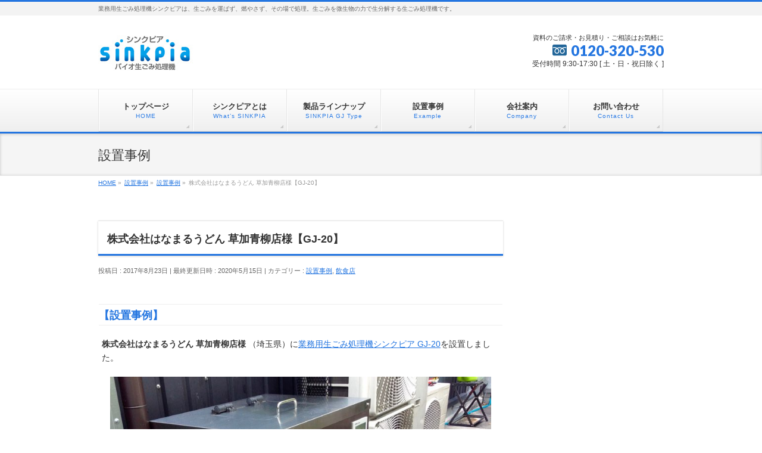

--- FILE ---
content_type: text/html; charset=UTF-8
request_url: https://sinkpia-j.co.jp/example/20170823_blog/
body_size: 9721
content:
<!DOCTYPE html>
<!--[if IE]>
<meta http-equiv="X-UA-Compatible" content="IE=Edge">
<![endif]-->
<html xmlns:fb="http://ogp.me/ns/fb#" lang="ja">
<head>
	
	<!-- Google tag (gtag.js) -->
<script async src="https://www.googletagmanager.com/gtag/js?id=G-66B0YXK4D2"></script>
<script>
  window.dataLayer = window.dataLayer || [];
  function gtag(){dataLayer.push(arguments);}
  gtag('js', new Date());

  gtag('config', 'G-66B0YXK4D2');
</script>
	
<meta charset="UTF-8" />
<title>株式会社はなまるうどん 草加青柳店様【GJ-20】 | 業務用生ごみ処理機シンクピアはキッチン・厨房から生ごみを出さない環境を目指します。</title>
<link rel="start" href="https://sinkpia-j.co.jp" title="HOME" />
<link rel="alternate" href="https://sinkpia-j.co.jp" hreflang="ja" />
<!-- BizVektor v1.8.11 -->

<meta id="viewport" name="viewport" content="width=device-width, initial-scale=1">
<meta name='robots' content='max-image-preview:large' />
<meta name="keywords" content="業務用生ごみ処理機,残渣処理,食品廃棄" />
<link rel='dns-prefetch' href='//html5shiv.googlecode.com' />
<link rel='dns-prefetch' href='//maxcdn.bootstrapcdn.com' />
<link rel='dns-prefetch' href='//fonts.googleapis.com' />
<link rel="alternate" type="application/rss+xml" title="業務用生ごみ処理機シンクピアはキッチン・厨房から生ごみを出さない環境を目指します。 &raquo; フィード" href="https://sinkpia-j.co.jp/feed/" />
<link rel="alternate" type="application/rss+xml" title="業務用生ごみ処理機シンクピアはキッチン・厨房から生ごみを出さない環境を目指します。 &raquo; コメントフィード" href="https://sinkpia-j.co.jp/comments/feed/" />
<link rel="alternate" type="application/rss+xml" title="業務用生ごみ処理機シンクピアはキッチン・厨房から生ごみを出さない環境を目指します。 &raquo; 株式会社はなまるうどん 草加青柳店様【GJ-20】 のコメントのフィード" href="https://sinkpia-j.co.jp/example/20170823_blog/feed/" />
<script type="text/javascript">
window._wpemojiSettings = {"baseUrl":"https:\/\/s.w.org\/images\/core\/emoji\/14.0.0\/72x72\/","ext":".png","svgUrl":"https:\/\/s.w.org\/images\/core\/emoji\/14.0.0\/svg\/","svgExt":".svg","source":{"concatemoji":"https:\/\/sinkpia-j.co.jp\/wp\/wp-includes\/js\/wp-emoji-release.min.js?ver=6.2.8"}};
/*! This file is auto-generated */
!function(e,a,t){var n,r,o,i=a.createElement("canvas"),p=i.getContext&&i.getContext("2d");function s(e,t){p.clearRect(0,0,i.width,i.height),p.fillText(e,0,0);e=i.toDataURL();return p.clearRect(0,0,i.width,i.height),p.fillText(t,0,0),e===i.toDataURL()}function c(e){var t=a.createElement("script");t.src=e,t.defer=t.type="text/javascript",a.getElementsByTagName("head")[0].appendChild(t)}for(o=Array("flag","emoji"),t.supports={everything:!0,everythingExceptFlag:!0},r=0;r<o.length;r++)t.supports[o[r]]=function(e){if(p&&p.fillText)switch(p.textBaseline="top",p.font="600 32px Arial",e){case"flag":return s("\ud83c\udff3\ufe0f\u200d\u26a7\ufe0f","\ud83c\udff3\ufe0f\u200b\u26a7\ufe0f")?!1:!s("\ud83c\uddfa\ud83c\uddf3","\ud83c\uddfa\u200b\ud83c\uddf3")&&!s("\ud83c\udff4\udb40\udc67\udb40\udc62\udb40\udc65\udb40\udc6e\udb40\udc67\udb40\udc7f","\ud83c\udff4\u200b\udb40\udc67\u200b\udb40\udc62\u200b\udb40\udc65\u200b\udb40\udc6e\u200b\udb40\udc67\u200b\udb40\udc7f");case"emoji":return!s("\ud83e\udef1\ud83c\udffb\u200d\ud83e\udef2\ud83c\udfff","\ud83e\udef1\ud83c\udffb\u200b\ud83e\udef2\ud83c\udfff")}return!1}(o[r]),t.supports.everything=t.supports.everything&&t.supports[o[r]],"flag"!==o[r]&&(t.supports.everythingExceptFlag=t.supports.everythingExceptFlag&&t.supports[o[r]]);t.supports.everythingExceptFlag=t.supports.everythingExceptFlag&&!t.supports.flag,t.DOMReady=!1,t.readyCallback=function(){t.DOMReady=!0},t.supports.everything||(n=function(){t.readyCallback()},a.addEventListener?(a.addEventListener("DOMContentLoaded",n,!1),e.addEventListener("load",n,!1)):(e.attachEvent("onload",n),a.attachEvent("onreadystatechange",function(){"complete"===a.readyState&&t.readyCallback()})),(e=t.source||{}).concatemoji?c(e.concatemoji):e.wpemoji&&e.twemoji&&(c(e.twemoji),c(e.wpemoji)))}(window,document,window._wpemojiSettings);
</script>
<style type="text/css">
img.wp-smiley,
img.emoji {
	display: inline !important;
	border: none !important;
	box-shadow: none !important;
	height: 1em !important;
	width: 1em !important;
	margin: 0 0.07em !important;
	vertical-align: -0.1em !important;
	background: none !important;
	padding: 0 !important;
}
</style>
	<link rel='stylesheet' id='wp-block-library-css' href='https://sinkpia-j.co.jp/wp/wp-includes/css/dist/block-library/style.min.css?ver=6.2.8' type='text/css' media='all' />
<link rel='stylesheet' id='classic-theme-styles-css' href='https://sinkpia-j.co.jp/wp/wp-includes/css/classic-themes.min.css?ver=6.2.8' type='text/css' media='all' />
<style id='global-styles-inline-css' type='text/css'>
body{--wp--preset--color--black: #000000;--wp--preset--color--cyan-bluish-gray: #abb8c3;--wp--preset--color--white: #ffffff;--wp--preset--color--pale-pink: #f78da7;--wp--preset--color--vivid-red: #cf2e2e;--wp--preset--color--luminous-vivid-orange: #ff6900;--wp--preset--color--luminous-vivid-amber: #fcb900;--wp--preset--color--light-green-cyan: #7bdcb5;--wp--preset--color--vivid-green-cyan: #00d084;--wp--preset--color--pale-cyan-blue: #8ed1fc;--wp--preset--color--vivid-cyan-blue: #0693e3;--wp--preset--color--vivid-purple: #9b51e0;--wp--preset--gradient--vivid-cyan-blue-to-vivid-purple: linear-gradient(135deg,rgba(6,147,227,1) 0%,rgb(155,81,224) 100%);--wp--preset--gradient--light-green-cyan-to-vivid-green-cyan: linear-gradient(135deg,rgb(122,220,180) 0%,rgb(0,208,130) 100%);--wp--preset--gradient--luminous-vivid-amber-to-luminous-vivid-orange: linear-gradient(135deg,rgba(252,185,0,1) 0%,rgba(255,105,0,1) 100%);--wp--preset--gradient--luminous-vivid-orange-to-vivid-red: linear-gradient(135deg,rgba(255,105,0,1) 0%,rgb(207,46,46) 100%);--wp--preset--gradient--very-light-gray-to-cyan-bluish-gray: linear-gradient(135deg,rgb(238,238,238) 0%,rgb(169,184,195) 100%);--wp--preset--gradient--cool-to-warm-spectrum: linear-gradient(135deg,rgb(74,234,220) 0%,rgb(151,120,209) 20%,rgb(207,42,186) 40%,rgb(238,44,130) 60%,rgb(251,105,98) 80%,rgb(254,248,76) 100%);--wp--preset--gradient--blush-light-purple: linear-gradient(135deg,rgb(255,206,236) 0%,rgb(152,150,240) 100%);--wp--preset--gradient--blush-bordeaux: linear-gradient(135deg,rgb(254,205,165) 0%,rgb(254,45,45) 50%,rgb(107,0,62) 100%);--wp--preset--gradient--luminous-dusk: linear-gradient(135deg,rgb(255,203,112) 0%,rgb(199,81,192) 50%,rgb(65,88,208) 100%);--wp--preset--gradient--pale-ocean: linear-gradient(135deg,rgb(255,245,203) 0%,rgb(182,227,212) 50%,rgb(51,167,181) 100%);--wp--preset--gradient--electric-grass: linear-gradient(135deg,rgb(202,248,128) 0%,rgb(113,206,126) 100%);--wp--preset--gradient--midnight: linear-gradient(135deg,rgb(2,3,129) 0%,rgb(40,116,252) 100%);--wp--preset--duotone--dark-grayscale: url('#wp-duotone-dark-grayscale');--wp--preset--duotone--grayscale: url('#wp-duotone-grayscale');--wp--preset--duotone--purple-yellow: url('#wp-duotone-purple-yellow');--wp--preset--duotone--blue-red: url('#wp-duotone-blue-red');--wp--preset--duotone--midnight: url('#wp-duotone-midnight');--wp--preset--duotone--magenta-yellow: url('#wp-duotone-magenta-yellow');--wp--preset--duotone--purple-green: url('#wp-duotone-purple-green');--wp--preset--duotone--blue-orange: url('#wp-duotone-blue-orange');--wp--preset--font-size--small: 13px;--wp--preset--font-size--medium: 20px;--wp--preset--font-size--large: 36px;--wp--preset--font-size--x-large: 42px;--wp--preset--spacing--20: 0.44rem;--wp--preset--spacing--30: 0.67rem;--wp--preset--spacing--40: 1rem;--wp--preset--spacing--50: 1.5rem;--wp--preset--spacing--60: 2.25rem;--wp--preset--spacing--70: 3.38rem;--wp--preset--spacing--80: 5.06rem;--wp--preset--shadow--natural: 6px 6px 9px rgba(0, 0, 0, 0.2);--wp--preset--shadow--deep: 12px 12px 50px rgba(0, 0, 0, 0.4);--wp--preset--shadow--sharp: 6px 6px 0px rgba(0, 0, 0, 0.2);--wp--preset--shadow--outlined: 6px 6px 0px -3px rgba(255, 255, 255, 1), 6px 6px rgba(0, 0, 0, 1);--wp--preset--shadow--crisp: 6px 6px 0px rgba(0, 0, 0, 1);}:where(.is-layout-flex){gap: 0.5em;}body .is-layout-flow > .alignleft{float: left;margin-inline-start: 0;margin-inline-end: 2em;}body .is-layout-flow > .alignright{float: right;margin-inline-start: 2em;margin-inline-end: 0;}body .is-layout-flow > .aligncenter{margin-left: auto !important;margin-right: auto !important;}body .is-layout-constrained > .alignleft{float: left;margin-inline-start: 0;margin-inline-end: 2em;}body .is-layout-constrained > .alignright{float: right;margin-inline-start: 2em;margin-inline-end: 0;}body .is-layout-constrained > .aligncenter{margin-left: auto !important;margin-right: auto !important;}body .is-layout-constrained > :where(:not(.alignleft):not(.alignright):not(.alignfull)){max-width: var(--wp--style--global--content-size);margin-left: auto !important;margin-right: auto !important;}body .is-layout-constrained > .alignwide{max-width: var(--wp--style--global--wide-size);}body .is-layout-flex{display: flex;}body .is-layout-flex{flex-wrap: wrap;align-items: center;}body .is-layout-flex > *{margin: 0;}:where(.wp-block-columns.is-layout-flex){gap: 2em;}.has-black-color{color: var(--wp--preset--color--black) !important;}.has-cyan-bluish-gray-color{color: var(--wp--preset--color--cyan-bluish-gray) !important;}.has-white-color{color: var(--wp--preset--color--white) !important;}.has-pale-pink-color{color: var(--wp--preset--color--pale-pink) !important;}.has-vivid-red-color{color: var(--wp--preset--color--vivid-red) !important;}.has-luminous-vivid-orange-color{color: var(--wp--preset--color--luminous-vivid-orange) !important;}.has-luminous-vivid-amber-color{color: var(--wp--preset--color--luminous-vivid-amber) !important;}.has-light-green-cyan-color{color: var(--wp--preset--color--light-green-cyan) !important;}.has-vivid-green-cyan-color{color: var(--wp--preset--color--vivid-green-cyan) !important;}.has-pale-cyan-blue-color{color: var(--wp--preset--color--pale-cyan-blue) !important;}.has-vivid-cyan-blue-color{color: var(--wp--preset--color--vivid-cyan-blue) !important;}.has-vivid-purple-color{color: var(--wp--preset--color--vivid-purple) !important;}.has-black-background-color{background-color: var(--wp--preset--color--black) !important;}.has-cyan-bluish-gray-background-color{background-color: var(--wp--preset--color--cyan-bluish-gray) !important;}.has-white-background-color{background-color: var(--wp--preset--color--white) !important;}.has-pale-pink-background-color{background-color: var(--wp--preset--color--pale-pink) !important;}.has-vivid-red-background-color{background-color: var(--wp--preset--color--vivid-red) !important;}.has-luminous-vivid-orange-background-color{background-color: var(--wp--preset--color--luminous-vivid-orange) !important;}.has-luminous-vivid-amber-background-color{background-color: var(--wp--preset--color--luminous-vivid-amber) !important;}.has-light-green-cyan-background-color{background-color: var(--wp--preset--color--light-green-cyan) !important;}.has-vivid-green-cyan-background-color{background-color: var(--wp--preset--color--vivid-green-cyan) !important;}.has-pale-cyan-blue-background-color{background-color: var(--wp--preset--color--pale-cyan-blue) !important;}.has-vivid-cyan-blue-background-color{background-color: var(--wp--preset--color--vivid-cyan-blue) !important;}.has-vivid-purple-background-color{background-color: var(--wp--preset--color--vivid-purple) !important;}.has-black-border-color{border-color: var(--wp--preset--color--black) !important;}.has-cyan-bluish-gray-border-color{border-color: var(--wp--preset--color--cyan-bluish-gray) !important;}.has-white-border-color{border-color: var(--wp--preset--color--white) !important;}.has-pale-pink-border-color{border-color: var(--wp--preset--color--pale-pink) !important;}.has-vivid-red-border-color{border-color: var(--wp--preset--color--vivid-red) !important;}.has-luminous-vivid-orange-border-color{border-color: var(--wp--preset--color--luminous-vivid-orange) !important;}.has-luminous-vivid-amber-border-color{border-color: var(--wp--preset--color--luminous-vivid-amber) !important;}.has-light-green-cyan-border-color{border-color: var(--wp--preset--color--light-green-cyan) !important;}.has-vivid-green-cyan-border-color{border-color: var(--wp--preset--color--vivid-green-cyan) !important;}.has-pale-cyan-blue-border-color{border-color: var(--wp--preset--color--pale-cyan-blue) !important;}.has-vivid-cyan-blue-border-color{border-color: var(--wp--preset--color--vivid-cyan-blue) !important;}.has-vivid-purple-border-color{border-color: var(--wp--preset--color--vivid-purple) !important;}.has-vivid-cyan-blue-to-vivid-purple-gradient-background{background: var(--wp--preset--gradient--vivid-cyan-blue-to-vivid-purple) !important;}.has-light-green-cyan-to-vivid-green-cyan-gradient-background{background: var(--wp--preset--gradient--light-green-cyan-to-vivid-green-cyan) !important;}.has-luminous-vivid-amber-to-luminous-vivid-orange-gradient-background{background: var(--wp--preset--gradient--luminous-vivid-amber-to-luminous-vivid-orange) !important;}.has-luminous-vivid-orange-to-vivid-red-gradient-background{background: var(--wp--preset--gradient--luminous-vivid-orange-to-vivid-red) !important;}.has-very-light-gray-to-cyan-bluish-gray-gradient-background{background: var(--wp--preset--gradient--very-light-gray-to-cyan-bluish-gray) !important;}.has-cool-to-warm-spectrum-gradient-background{background: var(--wp--preset--gradient--cool-to-warm-spectrum) !important;}.has-blush-light-purple-gradient-background{background: var(--wp--preset--gradient--blush-light-purple) !important;}.has-blush-bordeaux-gradient-background{background: var(--wp--preset--gradient--blush-bordeaux) !important;}.has-luminous-dusk-gradient-background{background: var(--wp--preset--gradient--luminous-dusk) !important;}.has-pale-ocean-gradient-background{background: var(--wp--preset--gradient--pale-ocean) !important;}.has-electric-grass-gradient-background{background: var(--wp--preset--gradient--electric-grass) !important;}.has-midnight-gradient-background{background: var(--wp--preset--gradient--midnight) !important;}.has-small-font-size{font-size: var(--wp--preset--font-size--small) !important;}.has-medium-font-size{font-size: var(--wp--preset--font-size--medium) !important;}.has-large-font-size{font-size: var(--wp--preset--font-size--large) !important;}.has-x-large-font-size{font-size: var(--wp--preset--font-size--x-large) !important;}
.wp-block-navigation a:where(:not(.wp-element-button)){color: inherit;}
:where(.wp-block-columns.is-layout-flex){gap: 2em;}
.wp-block-pullquote{font-size: 1.5em;line-height: 1.6;}
</style>
<link rel='stylesheet' id='contact-form-7-css' href='https://sinkpia-j.co.jp/wp/wp-content/plugins/contact-form-7/includes/css/styles.css?ver=5.7.6' type='text/css' media='all' />
<link rel='stylesheet' id='Biz_Vektor_common_style-css' href='https://sinkpia-j.co.jp/wp/wp-content/themes/biz-vektor/css/bizvektor_common_min.css?ver=20141106' type='text/css' media='all' />
<link rel='stylesheet' id='Biz_Vektor_Design_style-css' href='https://sinkpia-j.co.jp/wp/wp-content/themes/biz-vektor/design_skins/002/002.css?ver=6.2.8' type='text/css' media='all' />
<link rel='stylesheet' id='Biz_Vektor_plugin_sns_style-css' href='https://sinkpia-j.co.jp/wp/wp-content/themes/biz-vektor/plugins/sns/style_bizvektor_sns.css?ver=6.2.8' type='text/css' media='all' />
<link rel='stylesheet' id='Biz_Vektor_add_font_awesome-css' href='//maxcdn.bootstrapcdn.com/font-awesome/4.3.0/css/font-awesome.min.css?ver=6.2.8' type='text/css' media='all' />
<link rel='stylesheet' id='Biz_Vektor_add_web_fonts-css' href='//fonts.googleapis.com/css?family=Droid+Sans%3A700%7CLato%3A900%7CAnton&#038;ver=6.2.8' type='text/css' media='all' />
<script type='text/javascript' src='//html5shiv.googlecode.com/svn/trunk/html5.js' id='html5shiv-js'></script>
<link rel="https://api.w.org/" href="https://sinkpia-j.co.jp/wp-json/" /><link rel="alternate" type="application/json" href="https://sinkpia-j.co.jp/wp-json/wp/v2/posts/2726" /><link rel="EditURI" type="application/rsd+xml" title="RSD" href="https://sinkpia-j.co.jp/wp/xmlrpc.php?rsd" />
<link rel="wlwmanifest" type="application/wlwmanifest+xml" href="https://sinkpia-j.co.jp/wp/wp-includes/wlwmanifest.xml" />
<link rel="canonical" href="https://sinkpia-j.co.jp/example/20170823_blog/" />
<link rel='shortlink' href='https://sinkpia-j.co.jp/?p=2726' />
<link rel="alternate" type="application/json+oembed" href="https://sinkpia-j.co.jp/wp-json/oembed/1.0/embed?url=https%3A%2F%2Fsinkpia-j.co.jp%2Fexample%2F20170823_blog%2F" />
<link rel="alternate" type="text/xml+oembed" href="https://sinkpia-j.co.jp/wp-json/oembed/1.0/embed?url=https%3A%2F%2Fsinkpia-j.co.jp%2Fexample%2F20170823_blog%2F&#038;format=xml" />
<!-- [ BizVektor OGP ] -->
<meta property="og:site_name" content="業務用生ごみ処理機シンクピアはキッチン・厨房から生ごみを出さない環境を目指します。" />
<meta property="og:url" content="https://sinkpia-j.co.jp/example/20170823_blog/" />
<meta property="fb:app_id" content="" />
<meta property="og:type" content="article" />
<meta property="og:image" content="https://sinkpia-j.co.jp/wp/wp-content/uploads/2017/08/IMG_4029-1024x764.jpg" />
<meta property="og:title" content="株式会社はなまるうどん 草加青柳店様【GJ-20】 | 業務用生ごみ処理機シンクピアはキッチン・厨房から生ごみを出さない環境を目指します。" />
<meta property="og:description" content="【設置事例】 株式会社はなまるうどん 草加青柳店様 （埼玉県）に業務用生ごみ処理機シンクピア GJ-20を設置しました。   &nbsp; 【ご掲載の協力、誠にありがとうございます】 当社はお客様の設置事例を1件1件大切にしています。実名表記の確認が取れ次第、Web・カタログ・展示会などで紹介してます。Webサイトリニューアルに伴い、過去設置の事例も随時更新してます。導入を検討しているお客様の参考になれば幸いです。業務用生ごみ処理機の資料請求・ご相談・お見積りは、" />
<!-- [ /BizVektor OGP ] -->
<!--[if lte IE 8]>
<link rel="stylesheet" type="text/css" media="all" href="https://sinkpia-j.co.jp/wp/wp-content/themes/biz-vektor/design_skins/002/002_oldie.css" />
<![endif]-->
<link rel="SHORTCUT ICON" HREF="http://sinkpia-j.sakura.ne.jp/wp/wp-content/uploads/2015/10/sinkpia-ico.ico" /><meta name="description" content="【設置事例】株式会社はなまるうどん 草加青柳店様 （埼玉県）に業務用生ごみ処理機シンクピア GJ-20を設置しました。&nbsp;【ご掲載の協力、誠にありがとうございます】当社はお客様の設置事例を1件1件大切にしています。実名表記の確認が取れ次第、Web・カタログ・展示会などで紹介してます。Webサイトリニューアルに伴い、過去設置の事例も随時更新してます。導入を検討しているお客様の参考になれば幸いです。業務用生ごみ処理機の資料請求・ご相談・お見積りは、" /><link rel="pingback" href="https://sinkpia-j.co.jp/wp/xmlrpc.php" />
<link rel="icon" href="https://sinkpia-j.co.jp/wp/wp-content/uploads/2020/10/sink-15-150x150.png" sizes="32x32" />
<link rel="icon" href="https://sinkpia-j.co.jp/wp/wp-content/uploads/2020/10/sink-15-200x200.png" sizes="192x192" />
<link rel="apple-touch-icon" href="https://sinkpia-j.co.jp/wp/wp-content/uploads/2020/10/sink-15-200x200.png" />
<meta name="msapplication-TileImage" content="https://sinkpia-j.co.jp/wp/wp-content/uploads/2020/10/sink-15.png" />
		<style type="text/css" id="wp-custom-css">
			/*▼文字にマーカー風ラインを付ける20210428追加▼*/

.marker {
 background: linear-gradient(transparent 50%, #c1e0ff 50%);
font-weight: bold; 
}		</style>
				<style type="text/css">
/* FontNormal */
a,
a:hover,
a:active,
#header #headContact #headContactTel,
#gMenu .menu li a span,
#content h4,
#content h5,
#content dt,
#content .child_page_block h4 a:hover,
#content .child_page_block p a:hover,
.paging span,
.paging a,
#content .infoList ul li .infoTxt a:hover,
#content .infoList .infoListBox div.entryTxtBox h4.entryTitle a,
#footerSiteMap .menu a:hover,
#topPr h3 a:hover,
#topPr .topPrDescription a:hover,
#content ul.linkList li a:hover,
#content .childPageBox ul li.current_page_item a,
#content .childPageBox ul li.current_page_item ul li a:hover,
#content .childPageBox ul li a:hover,
#content .childPageBox ul li.current_page_item a	{ color:#2375e0;}

/* bg */
::selection			{ background-color:#2375e0;}
::-moz-selection	{ background-color:#2375e0;}
/* bg */
#gMenu .assistive-text,
#content .mainFootContact .mainFootBt a,
.paging span.current,
.paging a:hover,
#content .infoList .infoCate a:hover,
.sideTower li.sideBnr#sideContact a,
form#searchform input#searchsubmit,
#pagetop a:hover,
a.btn,
.linkBtn a,
input[type=button],
input[type=submit]	{ background-color:#2375e0;}

/* border */
#searchform input[type=submit],
p.form-submit input[type=submit],
form#searchform input#searchsubmit,
#content form input.wpcf7-submit,
#confirm-button input,
a.btn,
.linkBtn a,
input[type=button],
input[type=submit],
.moreLink a,
#headerTop,
#content h3,
#content .child_page_block h4 a,
.paging span,
.paging a,
form#searchform input#searchsubmit	{ border-color:#2375e0;}

#gMenu	{ border-top-color:#2375e0;}
#content h2,
#content h1.contentTitle,
#content h1.entryPostTitle,
.sideTower .localHead,
#topPr h3 a	{ border-bottom-color:#2375e0; }

@media (min-width: 770px) {
#gMenu { border-top-color:#eeeeee;}
#gMenu	{ border-bottom-color:#2375e0; }
#footMenu .menu li a:hover	{ color:#2375e0; }
}
		</style>
<!--[if lte IE 8]>
<style type="text/css">
#gMenu	{ border-bottom-color:#2375e0; }
#footMenu .menu li a:hover	{ color:#2375e0; }
</style>
<![endif]-->
<style type="text/css">
/*-------------------------------------------*/
/*	menu divide
/*-------------------------------------------*/
@media (min-width: 970px) {
#gMenu .menu > li { width:158px; text-align:center; }
#gMenu .menu > li.current_menu_item,
#gMenu .menu > li.current-menu-item,
#gMenu .menu > li.current-menu-ancestor,
#gMenu .menu > li.current_page_item,
#gMenu .menu > li.current_page_ancestor,
#gMenu .menu > li.current-page-ancestor { width:159px; }
}
</style>
<!--[if lte IE 8]>
<style type="text/css">
#gMenu .menu li { width:158px; text-align:center; }
#gMenu .menu li.current_page_item,
#gMenu .menu li.current_page_ancestor { width:159px; }
</style>
<![endif]-->
<style type="text/css">
/*-------------------------------------------*/
/*	font
/*-------------------------------------------*/
h1,h2,h3,h4,h4,h5,h6,#header #site-title,#pageTitBnr #pageTitInner #pageTit,#content .leadTxt,#sideTower .localHead {font-family: "ヒラギノ角ゴ Pro W3","Hiragino Kaku Gothic Pro","メイリオ",Meiryo,Osaka,"ＭＳ Ｐゴシック","MS PGothic",sans-serif; }
#pageTitBnr #pageTitInner #pageTit { font-weight:lighter; }
#gMenu .menu li a strong {font-family: "ヒラギノ角ゴ Pro W3","Hiragino Kaku Gothic Pro","メイリオ",Meiryo,Osaka,"ＭＳ Ｐゴシック","MS PGothic",sans-serif; }
</style>
<link rel="stylesheet" href="https://sinkpia-j.co.jp/wp/wp-content/themes/biz-vektor/style.css" type="text/css" media="all" />
<style type="text/css">
#powerd{display:none}</style>
	<script type="text/javascript">
  var _gaq = _gaq || [];
  _gaq.push(['_setAccount', 'UA-62805270-1']);
  _gaq.push(['_trackPageview']);
    (function() {
	var ga = document.createElement('script'); ga.type = 'text/javascript'; ga.async = true;
	ga.src = ('https:' == document.location.protocol ? 'https://ssl' : 'http://www') + '.google-analytics.com/ga.js';
	var s = document.getElementsByTagName('script')[0]; s.parentNode.insertBefore(ga, s);
  })();
</script>
<script type="text/javascript" src="https://sinkpia-j.co.jp/wp/wp-content/themes/biz-vektor/js/ajaxzip2/ajaxzip2.js" charset="UTF-8"></script>
<script type="text/javascript">
//<![CDATA[
jQuery(function(){
AjaxZip2.JSONDATA = "https://sinkpia-j.co.jp/wp/wp-content/themes/biz-vektor/js/ajaxzip2/data";
jQuery('#zip').keyup(function(event){
AjaxZip2.zip2addr(this,'pref','addr1','addr2');
})
})
//]]>
</script>
</head>

<body class="post-template-default single single-post postid-2726 single-format-standard two-column right-sidebar">

<div id="fb-root"></div>

<div id="wrap">

<!--[if lte IE 8]>
<div id="eradi_ie_box">
<div class="alert_title">ご利用の Internet Exproler は古すぎます。</div>
<p>このウェブサイトはあなたがご利用の Internet Explorer をサポートしていないため、正しく表示・動作しません。<br />
古い Internet Exproler はセキュリティーの問題があるため、新しいブラウザに移行する事が強く推奨されています。<br />
最新の Internet Exproler を利用するか、<a href="https://www.google.co.jp/chrome/browser/index.html" target="_blank">Chrome</a> や <a href="https://www.mozilla.org/ja/firefox/new/" target="_blank">Firefox</a> など、より早くて快適なブラウザをご利用ください。</p>
</div>
<![endif]-->

<!-- [ #headerTop ] -->
<div id="headerTop">
<div class="innerBox">
<div id="site-description">業務用生ごみ処理機シンクピアは、生ごみを運ばず、燃やさず、その場で処理。生ごみを微生物の力で生分解する生ごみ処理機です。</div>
</div>
</div><!-- [ /#headerTop ] -->

<!-- [ #header ] -->
<div id="header">
<div id="headerInner" class="innerBox">
<!-- [ #headLogo ] -->
<div id="site-title">
<a href="https://sinkpia-j.co.jp/" title="業務用生ごみ処理機シンクピアはキッチン・厨房から生ごみを出さない環境を目指します。" rel="home">
<img src="https://sinkpia-j.co.jp/wp/wp-content/uploads/2025/02/header_logo_sinkpia2025.jpg" alt="業務用生ごみ処理機シンクピアはキッチン・厨房から生ごみを出さない環境を目指します。" /></a>
</div>
<!-- [ /#headLogo ] -->

<!-- [ #headContact ] -->
<div id="headContact" class="itemClose" onclick="showHide('headContact');"><div id="headContactInner">
<div id="headContactTxt">資料のご請求・お見積り・ご相談はお気軽に</div>
<div id="headContactTel"> ➿ 0120-320-530</div>
<div id="headContactTime">受付時間 9:30-17:30 [ 土・日・祝日除く ]</div>
</div></div><!-- [ /#headContact ] -->

</div>
<!-- #headerInner -->
</div>
<!-- [ /#header ] -->


<!-- [ #gMenu ] -->
<div id="gMenu" class="itemClose">
<div id="gMenuInner" class="innerBox">
<h3 class="assistive-text" onclick="showHide('gMenu');"><span>MENU</span></h3>
<div class="skip-link screen-reader-text">
	<a href="#content" title="メニューを飛ばす">メニューを飛ばす</a>
</div>
<div class="menu-headernavigation-container"><ul id="menu-headernavigation" class="menu"><li id="menu-item-544" class="menu-item menu-item-type-post_type menu-item-object-page menu-item-home"><a href="https://sinkpia-j.co.jp/"><strong>トップページ</strong><span>HOME</span></a></li>
<li id="menu-item-648" class="menu-item menu-item-type-post_type menu-item-object-page"><a href="https://sinkpia-j.co.jp/sinkpia/"><strong>シンクピアとは</strong><span>What’s SINKPIA</span></a></li>
<li id="menu-item-623" class="menu-item menu-item-type-post_type menu-item-object-page menu-item-has-children"><a href="https://sinkpia-j.co.jp/gj_type/"><strong>製品ラインナップ</strong><span>SINKPIA GJ Type</span></a>
<ul class="sub-menu">
	<li id="menu-item-7243" class="menu-item menu-item-type-post_type menu-item-object-page"><a href="https://sinkpia-j.co.jp/gj_type/">製品ラインナップ</a></li>
	<li id="menu-item-858" class="menu-item menu-item-type-post_type menu-item-object-page"><a href="https://sinkpia-j.co.jp/gj_type/sinkpia-gj-20/">SINKPIA GJ-20</a></li>
	<li id="menu-item-857" class="menu-item menu-item-type-post_type menu-item-object-page"><a href="https://sinkpia-j.co.jp/gj_type/sinkpia-gj-30/">SINKPIA GJ-30</a></li>
	<li id="menu-item-856" class="menu-item menu-item-type-post_type menu-item-object-page"><a href="https://sinkpia-j.co.jp/gj_type/sinkpia-gj-50/">SINKPIA GJ-50</a></li>
	<li id="menu-item-855" class="menu-item menu-item-type-post_type menu-item-object-page"><a href="https://sinkpia-j.co.jp/gj_type/sinkpia-gj-100c/">SINKPIA GJ-100C</a></li>
	<li id="menu-item-6262" class="menu-item menu-item-type-post_type menu-item-object-page"><a href="https://sinkpia-j.co.jp/gj_type/sinkpia-gj-150/">SINKPIA GJ-150</a></li>
	<li id="menu-item-854" class="menu-item menu-item-type-post_type menu-item-object-page"><a href="https://sinkpia-j.co.jp/gj_type/sinkpia-gj-250/">SINKPIA GJ-250</a></li>
	<li id="menu-item-853" class="menu-item menu-item-type-post_type menu-item-object-page"><a href="https://sinkpia-j.co.jp/gj_type/sinkpia-gj-350/">SINKPIA GJ-350</a></li>
	<li id="menu-item-852" class="menu-item menu-item-type-post_type menu-item-object-page"><a href="https://sinkpia-j.co.jp/gj_type/sinkpia-gj-500/">SINKPIA GJ-500</a></li>
	<li id="menu-item-850" class="menu-item menu-item-type-post_type menu-item-object-page"><a href="https://sinkpia-j.co.jp/gj_type/sinkpia-gk-6400/">SINKPIA GK-6400</a></li>
</ul>
</li>
<li id="menu-item-6594" class="menu-item menu-item-type-post_type menu-item-object-page"><a href="https://sinkpia-j.co.jp/setchi_jirei/"><strong>設置事例</strong><span>Example</span></a></li>
<li id="menu-item-546" class="menu-item menu-item-type-post_type menu-item-object-page menu-item-has-children"><a href="https://sinkpia-j.co.jp/company/"><strong>会社案内</strong><span>Company</span></a>
<ul class="sub-menu">
	<li id="menu-item-7242" class="menu-item menu-item-type-post_type menu-item-object-page"><a href="https://sinkpia-j.co.jp/company/">会社案内</a></li>
	<li id="menu-item-545" class="menu-item menu-item-type-post_type menu-item-object-page"><a href="https://sinkpia-j.co.jp/company/companyoutline/">会社概要</a></li>
	<li id="menu-item-690" class="menu-item menu-item-type-post_type menu-item-object-page"><a href="https://sinkpia-j.co.jp/company/history/">会社沿革</a></li>
	<li id="menu-item-715" class="menu-item menu-item-type-post_type menu-item-object-page"><a href="https://sinkpia-j.co.jp/company/awards/">受賞歴</a></li>
</ul>
</li>
<li id="menu-item-562" class="menu-item menu-item-type-post_type menu-item-object-page"><a href="https://sinkpia-j.co.jp/contact/"><strong>お問い合わせ</strong><span>Contact Us</span></a></li>
</ul></div>
</div><!-- [ /#gMenuInner ] -->
</div>
<!-- [ /#gMenu ] -->


<div id="pageTitBnr">
<div class="innerBox">
<div id="pageTitInner">
<div id="pageTit">
設置事例</div>
</div><!-- [ /#pageTitInner ] -->
</div>
</div><!-- [ /#pageTitBnr ] -->
<!-- [ #panList ] -->
<div id="panList">
<div id="panListInner" class="innerBox">
<ul><li id="panHome"><a href="https://sinkpia-j.co.jp"><span>HOME</span></a> &raquo; </li><li itemscope itemtype="http://data-vocabulary.org/Breadcrumb"><a href="http://sinkpia-j.co.jp/setchi_jirei/" itemprop="url"><span itemprop="title">設置事例</span></a> &raquo; </li><li itemscope itemtype="http://data-vocabulary.org/Breadcrumb"><a href="https://sinkpia-j.co.jp/category/example/" itemprop="url"><span itemprop="title">設置事例</span></a> &raquo; </li><li><span>株式会社はなまるうどん 草加青柳店様【GJ-20】</span></li></ul></div>
</div>
<!-- [ /#panList ] -->

<div id="main">
<!-- [ #container ] -->
<div id="container" class="innerBox">
	<!-- [ #content ] -->
	<div id="content" class="content">

<!-- [ #post- ] -->
<div id="post-2726" class="post-2726 post type-post status-publish format-standard has-post-thumbnail hentry category-example category-inshokuten">
		<h1 class="entryPostTitle entry-title">株式会社はなまるうどん 草加青柳店様【GJ-20】</h1>
	<div class="entry-meta">
<span class="published">投稿日 : 2017年8月23日</span>
<span class="updated entry-meta-items">最終更新日時 : 2020年5月15日</span>
<span class="vcard author entry-meta-items">投稿者 : <span class="fn">松岡亮介</span></span>
<span class="tags entry-meta-items">カテゴリー :  <a href="https://sinkpia-j.co.jp/category/example/" rel="tag">設置事例</a>, <a href="https://sinkpia-j.co.jp/category/example/inshokuten/" rel="tag">飲食店</a></span>
</div>
<!-- .entry-meta -->	<div class="entry-content post-content">
		<h4>【設置事例】</h4>
<p><strong>株式会社はなまるうどん 草加青柳店様</strong> （埼玉県）<span style="font-size: 14.08px;line-height: 21.12px">に<a href="https://sinkpia-j.co.jp/gj_type/sinkpia-gj-20/" target="_blank" rel="noopener noreferrer">業務用生ごみ処理機シンクピア GJ-20</a>を設置しました。</span></p>
<p><img decoding="async" class="aligncenter size-large wp-image-6926" src="https://sinkpia-j.co.jp/wp/wp-content/uploads/2017/08/IMG_4029-1-1024x764.jpg" alt="" width="640" height="478" srcset="https://sinkpia-j.co.jp/wp/wp-content/uploads/2017/08/IMG_4029-1-1024x764.jpg 1024w, https://sinkpia-j.co.jp/wp/wp-content/uploads/2017/08/IMG_4029-1-300x224.jpg 300w, https://sinkpia-j.co.jp/wp/wp-content/uploads/2017/08/IMG_4029-1-768x573.jpg 768w, https://sinkpia-j.co.jp/wp/wp-content/uploads/2017/08/IMG_4029-1-1536x1146.jpg 1536w, https://sinkpia-j.co.jp/wp/wp-content/uploads/2017/08/IMG_4029-1-2048x1529.jpg 2048w" sizes="(max-width: 640px) 100vw, 640px" /></p>
<p><img decoding="async" loading="lazy" class="aligncenter size-large wp-image-6927" src="https://sinkpia-j.co.jp/wp/wp-content/uploads/2017/08/IMG_4033-1024x765.jpg" alt="" width="640" height="478" srcset="https://sinkpia-j.co.jp/wp/wp-content/uploads/2017/08/IMG_4033-1024x765.jpg 1024w, https://sinkpia-j.co.jp/wp/wp-content/uploads/2017/08/IMG_4033-300x224.jpg 300w, https://sinkpia-j.co.jp/wp/wp-content/uploads/2017/08/IMG_4033-768x574.jpg 768w, https://sinkpia-j.co.jp/wp/wp-content/uploads/2017/08/IMG_4033-1536x1148.jpg 1536w, https://sinkpia-j.co.jp/wp/wp-content/uploads/2017/08/IMG_4033-2048x1530.jpg 2048w" sizes="(max-width: 640px) 100vw, 640px" /></p>
<p>&nbsp;</p>
<p><strong>【ご掲載の協力、誠にありがとうございます】</strong><br />
当社はお客様の設置事例を1件1件大切にしています。実名表記の確認が取れ次第、Web・カタログ・展示会などで紹介してます。Webサイトリニューアルに伴い、過去設置の事例も随時更新してます。導入を検討しているお客様の参考になれば幸いです。業務用生ごみ処理機の資料請求・ご相談・お見積りは、<strong><a href="https://sinkpia-j.co.jp/contact/">お問い合わせフォーム</a></strong>または下記までご連絡をお待ちしてます。</p>
<p>電　話：<strong><a href="tel:0120320530">0120-320-530</a></strong><br />
メール：<strong><a href="mailto:sinkpiajapan@sinkpia-j.co.jp">sinkpiajapan@sinkpia-j.co.jp</a></strong></p>
<p><a href="https://sinkpia-j.co.jp/" target="_blank" rel="noopener noreferrer"><br />
</a><a href="https://sinkpia-j.co.jp/contact/" target="_blank" rel="noopener noreferrer"><img decoding="async" loading="lazy" class="aligncenter wp-image-6274 size-full" src="https://sinkpia-j.co.jp/wp/wp-content/uploads/2019/11/sinkpia_ftbnr02.jpg" alt="" width="640" height="236" srcset="https://sinkpia-j.co.jp/wp/wp-content/uploads/2019/11/sinkpia_ftbnr02.jpg 640w, https://sinkpia-j.co.jp/wp/wp-content/uploads/2019/11/sinkpia_ftbnr02-300x111.jpg 300w" sizes="(max-width: 640px) 100vw, 640px" /></a></p>
		
		<div class="entry-utility">
					</div>
		<!-- .entry-utility -->
	</div><!-- .entry-content -->


<!-- [ .socialSet ] -->

<div class="socialSet">

<script>window.twttr=(function(d,s,id){var js,fjs=d.getElementsByTagName(s)[0],t=window.twttr||{};if(d.getElementById(id))return t;js=d.createElement(s);js.id=id;js.src="https://platform.twitter.com/widgets.js";fjs.parentNode.insertBefore(js,fjs);t._e=[];t.ready=function(f){t._e.push(f);};return t;}(document,"script","twitter-wjs"));</script>

<ul style="margin-left:0px;">

<li class="sb_facebook sb_icon">
<a href="http://www.facebook.com/sharer.php?src=bm&u=https://sinkpia-j.co.jp/example/20170823_blog/&amp;t=%E6%A0%AA%E5%BC%8F%E4%BC%9A%E7%A4%BE%E3%81%AF%E3%81%AA%E3%81%BE%E3%82%8B%E3%81%86%E3%81%A9%E3%82%93+%E8%8D%89%E5%8A%A0%E9%9D%92%E6%9F%B3%E5%BA%97%E6%A7%98%E3%80%90GJ-20%E3%80%91+%7C+%E6%A5%AD%E5%8B%99%E7%94%A8%E7%94%9F%E3%81%94%E3%81%BF%E5%87%A6%E7%90%86%E6%A9%9F%E3%82%B7%E3%83%B3%E3%82%AF%E3%83%94%E3%82%A2%E3%81%AF%E3%82%AD%E3%83%83%E3%83%81%E3%83%B3%E3%83%BB%E5%8E%A8%E6%88%BF%E3%81%8B%E3%82%89%E7%94%9F%E3%81%94%E3%81%BF%E3%82%92%E5%87%BA%E3%81%95%E3%81%AA%E3%81%84%E7%92%B0%E5%A2%83%E3%82%92%E7%9B%AE%E6%8C%87%E3%81%97%E3%81%BE%E3%81%99%E3%80%82" target="_blank" onclick="javascript:window.open(this.href, '', 'menubar=no,toolbar=no,resizable=yes,scrollbars=yes,height=400,width=600');return false;" ><span class="vk_icon_w_r_sns_fb icon_sns"></span><span class="sns_txt">Facebook</span>
</a>
</li>

<li class="sb_hatena sb_icon">
<a href="http://b.hatena.ne.jp/add?mode=confirm&url=https://sinkpia-j.co.jp/example/20170823_blog/&amp;title=%E6%A0%AA%E5%BC%8F%E4%BC%9A%E7%A4%BE%E3%81%AF%E3%81%AA%E3%81%BE%E3%82%8B%E3%81%86%E3%81%A9%E3%82%93+%E8%8D%89%E5%8A%A0%E9%9D%92%E6%9F%B3%E5%BA%97%E6%A7%98%E3%80%90GJ-20%E3%80%91+%7C+%E6%A5%AD%E5%8B%99%E7%94%A8%E7%94%9F%E3%81%94%E3%81%BF%E5%87%A6%E7%90%86%E6%A9%9F%E3%82%B7%E3%83%B3%E3%82%AF%E3%83%94%E3%82%A2%E3%81%AF%E3%82%AD%E3%83%83%E3%83%81%E3%83%B3%E3%83%BB%E5%8E%A8%E6%88%BF%E3%81%8B%E3%82%89%E7%94%9F%E3%81%94%E3%81%BF%E3%82%92%E5%87%BA%E3%81%95%E3%81%AA%E3%81%84%E7%92%B0%E5%A2%83%E3%82%92%E7%9B%AE%E6%8C%87%E3%81%97%E3%81%BE%E3%81%99%E3%80%82" target="_blank" onclick="javascript:window.open(this.href, '', 'menubar=no,toolbar=no,resizable=yes,scrollbars=yes,height=400,width=520');return false;"><span class="vk_icon_w_r_sns_hatena icon_sns"></span><span class="sns_txt">Hatena</span></a>
</li>

<li class="sb_twitter sb_icon">
<a href="http://twitter.com/intent/tweet?url=https://sinkpia-j.co.jp/example/20170823_blog/&amp;text=%E6%A0%AA%E5%BC%8F%E4%BC%9A%E7%A4%BE%E3%81%AF%E3%81%AA%E3%81%BE%E3%82%8B%E3%81%86%E3%81%A9%E3%82%93+%E8%8D%89%E5%8A%A0%E9%9D%92%E6%9F%B3%E5%BA%97%E6%A7%98%E3%80%90GJ-20%E3%80%91+%7C+%E6%A5%AD%E5%8B%99%E7%94%A8%E7%94%9F%E3%81%94%E3%81%BF%E5%87%A6%E7%90%86%E6%A9%9F%E3%82%B7%E3%83%B3%E3%82%AF%E3%83%94%E3%82%A2%E3%81%AF%E3%82%AD%E3%83%83%E3%83%81%E3%83%B3%E3%83%BB%E5%8E%A8%E6%88%BF%E3%81%8B%E3%82%89%E7%94%9F%E3%81%94%E3%81%BF%E3%82%92%E5%87%BA%E3%81%95%E3%81%AA%E3%81%84%E7%92%B0%E5%A2%83%E3%82%92%E7%9B%AE%E6%8C%87%E3%81%97%E3%81%BE%E3%81%99%E3%80%82" target="_blank" onclick="javascript:window.open(this.href, '', 'menubar=no,toolbar=no,resizable=yes,scrollbars=yes,height=300,width=600');return false;" ><span class="vk_icon_w_r_sns_twitter icon_sns"></span><span class="sns_txt">twitter</span></a>
</li>

<li class="sb_google sb_icon">
<a href="https://plus.google.com/share?url=https://sinkpia-j.co.jp/example/20170823_blog/&amp;t=%E6%A0%AA%E5%BC%8F%E4%BC%9A%E7%A4%BE%E3%81%AF%E3%81%AA%E3%81%BE%E3%82%8B%E3%81%86%E3%81%A9%E3%82%93+%E8%8D%89%E5%8A%A0%E9%9D%92%E6%9F%B3%E5%BA%97%E6%A7%98%E3%80%90GJ-20%E3%80%91+%7C+%E6%A5%AD%E5%8B%99%E7%94%A8%E7%94%9F%E3%81%94%E3%81%BF%E5%87%A6%E7%90%86%E6%A9%9F%E3%82%B7%E3%83%B3%E3%82%AF%E3%83%94%E3%82%A2%E3%81%AF%E3%82%AD%E3%83%83%E3%83%81%E3%83%B3%E3%83%BB%E5%8E%A8%E6%88%BF%E3%81%8B%E3%82%89%E7%94%9F%E3%81%94%E3%81%BF%E3%82%92%E5%87%BA%E3%81%95%E3%81%AA%E3%81%84%E7%92%B0%E5%A2%83%E3%82%92%E7%9B%AE%E6%8C%87%E3%81%97%E3%81%BE%E3%81%99%E3%80%82" target="_blank" onclick="javascript:window.open(this.href, '', 'menubar=no,toolbar=no,resizable=yes,scrollbars=yes,height=600,width=600');return false;"><span class="vk_icon_w_r_sns_google icon_sns"></span><span class="sns_txt">Google+</span></a>
</li>


<li class="sb_pocket"><span></span>
<a data-pocket-label="pocket" data-pocket-count="horizontal" class="pocket-btn" data-save-url="https://sinkpia-j.co.jp/example/20170823_blog/" data-lang="en"></a>
<script type="text/javascript">!function(d,i){if(!d.getElementById(i)){var j=d.createElement("script");j.id=i;j.src="https://widgets.getpocket.com/v1/j/btn.js?v=1";var w=d.getElementById(i);d.body.appendChild(j);}}(document,"pocket-btn-js");</script>
</li>

</ul>

</div>
<!-- [ /.socialSet ] -->
